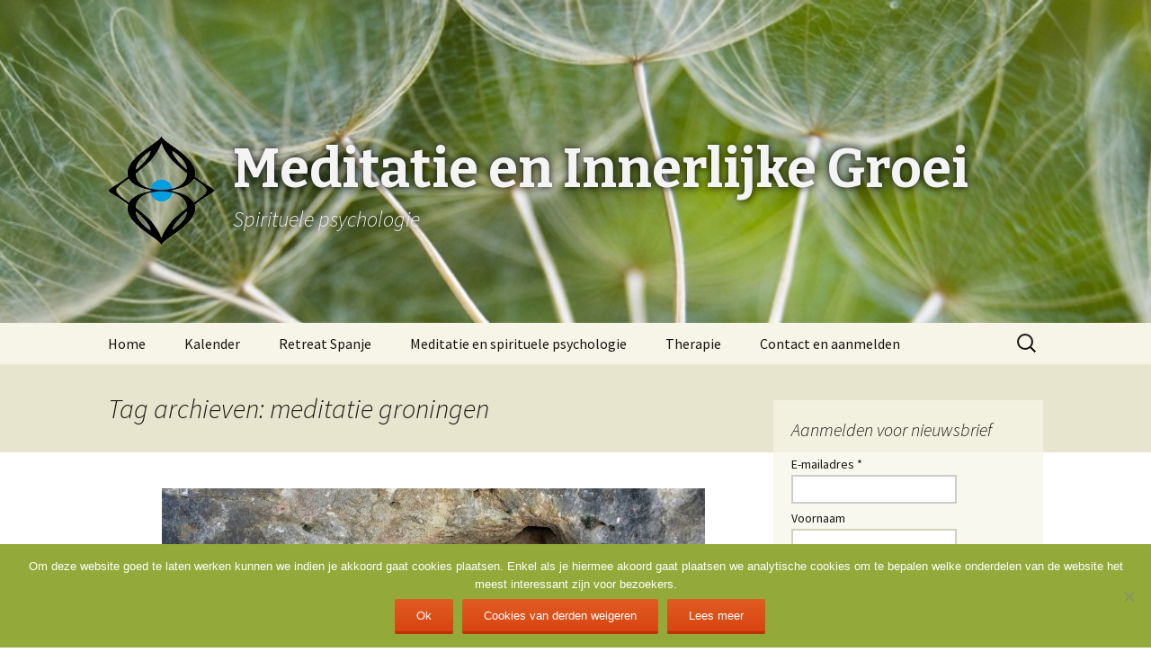

--- FILE ---
content_type: text/html; charset=UTF-8
request_url: https://www.meditatie-en-innerlijke-groei.nl/tag/meditatie-groningen/
body_size: 15536
content:
<!DOCTYPE html>
<!--[if IE 7]>
<html class="ie ie7" lang="nl-NL">
<![endif]-->
<!--[if IE 8]>
<html class="ie ie8" lang="nl-NL">
<![endif]-->
<!--[if !(IE 7) & !(IE 8)]><!-->
<html lang="nl-NL">
<!--<![endif]-->
<head>
	<meta charset="UTF-8">
	<meta name="viewport" content="width=device-width">
	<title>meditatie groningen | Meditatie en Innerlijke Groei</title>
	<link rel="profile" href="https://gmpg.org/xfn/11">
	<link rel="pingback" href="https://www.meditatie-en-innerlijke-groei.nl/xmlrpc.php">
	<!--[if lt IE 9]>
	<script src="https://www.meditatie-en-innerlijke-groei.nl/wp-content/themes/twentythirteen/js/html5.js"></script>
	<![endif]-->
	<meta name='robots' content='max-image-preview:large' />
	<style>img:is([sizes="auto" i], [sizes^="auto," i]) { contain-intrinsic-size: 3000px 1500px }</style>
	<link rel='dns-prefetch' href='//fonts.googleapis.com' />
<link rel='dns-prefetch' href='//use.fontawesome.com' />
<link href='https://fonts.gstatic.com' crossorigin rel='preconnect' />
<link rel="alternate" type="application/rss+xml" title="Meditatie en Innerlijke Groei &raquo; feed" href="https://www.meditatie-en-innerlijke-groei.nl/feed/" />
<link rel="alternate" type="application/rss+xml" title="Meditatie en Innerlijke Groei &raquo; reacties feed" href="https://www.meditatie-en-innerlijke-groei.nl/comments/feed/" />
<link rel="alternate" type="text/calendar" title="Meditatie en Innerlijke Groei &raquo; iCal Feed" href="https://www.meditatie-en-innerlijke-groei.nl/evenementen/?ical=1" />
<link rel="alternate" type="application/rss+xml" title="Meditatie en Innerlijke Groei &raquo; meditatie groningen tag feed" href="https://www.meditatie-en-innerlijke-groei.nl/tag/meditatie-groningen/feed/" />
<script>
window._wpemojiSettings = {"baseUrl":"https:\/\/s.w.org\/images\/core\/emoji\/15.0.3\/72x72\/","ext":".png","svgUrl":"https:\/\/s.w.org\/images\/core\/emoji\/15.0.3\/svg\/","svgExt":".svg","source":{"concatemoji":"https:\/\/www.meditatie-en-innerlijke-groei.nl\/wp-includes\/js\/wp-emoji-release.min.js?ver=05ec38a595e61ff7c1dda519f4599fd3"}};
/*! This file is auto-generated */
!function(i,n){var o,s,e;function c(e){try{var t={supportTests:e,timestamp:(new Date).valueOf()};sessionStorage.setItem(o,JSON.stringify(t))}catch(e){}}function p(e,t,n){e.clearRect(0,0,e.canvas.width,e.canvas.height),e.fillText(t,0,0);var t=new Uint32Array(e.getImageData(0,0,e.canvas.width,e.canvas.height).data),r=(e.clearRect(0,0,e.canvas.width,e.canvas.height),e.fillText(n,0,0),new Uint32Array(e.getImageData(0,0,e.canvas.width,e.canvas.height).data));return t.every(function(e,t){return e===r[t]})}function u(e,t,n){switch(t){case"flag":return n(e,"\ud83c\udff3\ufe0f\u200d\u26a7\ufe0f","\ud83c\udff3\ufe0f\u200b\u26a7\ufe0f")?!1:!n(e,"\ud83c\uddfa\ud83c\uddf3","\ud83c\uddfa\u200b\ud83c\uddf3")&&!n(e,"\ud83c\udff4\udb40\udc67\udb40\udc62\udb40\udc65\udb40\udc6e\udb40\udc67\udb40\udc7f","\ud83c\udff4\u200b\udb40\udc67\u200b\udb40\udc62\u200b\udb40\udc65\u200b\udb40\udc6e\u200b\udb40\udc67\u200b\udb40\udc7f");case"emoji":return!n(e,"\ud83d\udc26\u200d\u2b1b","\ud83d\udc26\u200b\u2b1b")}return!1}function f(e,t,n){var r="undefined"!=typeof WorkerGlobalScope&&self instanceof WorkerGlobalScope?new OffscreenCanvas(300,150):i.createElement("canvas"),a=r.getContext("2d",{willReadFrequently:!0}),o=(a.textBaseline="top",a.font="600 32px Arial",{});return e.forEach(function(e){o[e]=t(a,e,n)}),o}function t(e){var t=i.createElement("script");t.src=e,t.defer=!0,i.head.appendChild(t)}"undefined"!=typeof Promise&&(o="wpEmojiSettingsSupports",s=["flag","emoji"],n.supports={everything:!0,everythingExceptFlag:!0},e=new Promise(function(e){i.addEventListener("DOMContentLoaded",e,{once:!0})}),new Promise(function(t){var n=function(){try{var e=JSON.parse(sessionStorage.getItem(o));if("object"==typeof e&&"number"==typeof e.timestamp&&(new Date).valueOf()<e.timestamp+604800&&"object"==typeof e.supportTests)return e.supportTests}catch(e){}return null}();if(!n){if("undefined"!=typeof Worker&&"undefined"!=typeof OffscreenCanvas&&"undefined"!=typeof URL&&URL.createObjectURL&&"undefined"!=typeof Blob)try{var e="postMessage("+f.toString()+"("+[JSON.stringify(s),u.toString(),p.toString()].join(",")+"));",r=new Blob([e],{type:"text/javascript"}),a=new Worker(URL.createObjectURL(r),{name:"wpTestEmojiSupports"});return void(a.onmessage=function(e){c(n=e.data),a.terminate(),t(n)})}catch(e){}c(n=f(s,u,p))}t(n)}).then(function(e){for(var t in e)n.supports[t]=e[t],n.supports.everything=n.supports.everything&&n.supports[t],"flag"!==t&&(n.supports.everythingExceptFlag=n.supports.everythingExceptFlag&&n.supports[t]);n.supports.everythingExceptFlag=n.supports.everythingExceptFlag&&!n.supports.flag,n.DOMReady=!1,n.readyCallback=function(){n.DOMReady=!0}}).then(function(){return e}).then(function(){var e;n.supports.everything||(n.readyCallback(),(e=n.source||{}).concatemoji?t(e.concatemoji):e.wpemoji&&e.twemoji&&(t(e.twemoji),t(e.wpemoji)))}))}((window,document),window._wpemojiSettings);
</script>
<style id='wp-emoji-styles-inline-css'>

	img.wp-smiley, img.emoji {
		display: inline !important;
		border: none !important;
		box-shadow: none !important;
		height: 1em !important;
		width: 1em !important;
		margin: 0 0.07em !important;
		vertical-align: -0.1em !important;
		background: none !important;
		padding: 0 !important;
	}
</style>
<link rel='stylesheet' id='wp-block-library-css' href='https://www.meditatie-en-innerlijke-groei.nl/wp-includes/css/dist/block-library/style.min.css?ver=05ec38a595e61ff7c1dda519f4599fd3' media='all' />
<style id='wp-block-library-theme-inline-css'>
.wp-block-audio :where(figcaption){color:#555;font-size:13px;text-align:center}.is-dark-theme .wp-block-audio :where(figcaption){color:#ffffffa6}.wp-block-audio{margin:0 0 1em}.wp-block-code{border:1px solid #ccc;border-radius:4px;font-family:Menlo,Consolas,monaco,monospace;padding:.8em 1em}.wp-block-embed :where(figcaption){color:#555;font-size:13px;text-align:center}.is-dark-theme .wp-block-embed :where(figcaption){color:#ffffffa6}.wp-block-embed{margin:0 0 1em}.blocks-gallery-caption{color:#555;font-size:13px;text-align:center}.is-dark-theme .blocks-gallery-caption{color:#ffffffa6}:root :where(.wp-block-image figcaption){color:#555;font-size:13px;text-align:center}.is-dark-theme :root :where(.wp-block-image figcaption){color:#ffffffa6}.wp-block-image{margin:0 0 1em}.wp-block-pullquote{border-bottom:4px solid;border-top:4px solid;color:currentColor;margin-bottom:1.75em}.wp-block-pullquote cite,.wp-block-pullquote footer,.wp-block-pullquote__citation{color:currentColor;font-size:.8125em;font-style:normal;text-transform:uppercase}.wp-block-quote{border-left:.25em solid;margin:0 0 1.75em;padding-left:1em}.wp-block-quote cite,.wp-block-quote footer{color:currentColor;font-size:.8125em;font-style:normal;position:relative}.wp-block-quote:where(.has-text-align-right){border-left:none;border-right:.25em solid;padding-left:0;padding-right:1em}.wp-block-quote:where(.has-text-align-center){border:none;padding-left:0}.wp-block-quote.is-large,.wp-block-quote.is-style-large,.wp-block-quote:where(.is-style-plain){border:none}.wp-block-search .wp-block-search__label{font-weight:700}.wp-block-search__button{border:1px solid #ccc;padding:.375em .625em}:where(.wp-block-group.has-background){padding:1.25em 2.375em}.wp-block-separator.has-css-opacity{opacity:.4}.wp-block-separator{border:none;border-bottom:2px solid;margin-left:auto;margin-right:auto}.wp-block-separator.has-alpha-channel-opacity{opacity:1}.wp-block-separator:not(.is-style-wide):not(.is-style-dots){width:100px}.wp-block-separator.has-background:not(.is-style-dots){border-bottom:none;height:1px}.wp-block-separator.has-background:not(.is-style-wide):not(.is-style-dots){height:2px}.wp-block-table{margin:0 0 1em}.wp-block-table td,.wp-block-table th{word-break:normal}.wp-block-table :where(figcaption){color:#555;font-size:13px;text-align:center}.is-dark-theme .wp-block-table :where(figcaption){color:#ffffffa6}.wp-block-video :where(figcaption){color:#555;font-size:13px;text-align:center}.is-dark-theme .wp-block-video :where(figcaption){color:#ffffffa6}.wp-block-video{margin:0 0 1em}:root :where(.wp-block-template-part.has-background){margin-bottom:0;margin-top:0;padding:1.25em 2.375em}
</style>
<style id='classic-theme-styles-inline-css'>
/*! This file is auto-generated */
.wp-block-button__link{color:#fff;background-color:#32373c;border-radius:9999px;box-shadow:none;text-decoration:none;padding:calc(.667em + 2px) calc(1.333em + 2px);font-size:1.125em}.wp-block-file__button{background:#32373c;color:#fff;text-decoration:none}
</style>
<style id='global-styles-inline-css'>
:root{--wp--preset--aspect-ratio--square: 1;--wp--preset--aspect-ratio--4-3: 4/3;--wp--preset--aspect-ratio--3-4: 3/4;--wp--preset--aspect-ratio--3-2: 3/2;--wp--preset--aspect-ratio--2-3: 2/3;--wp--preset--aspect-ratio--16-9: 16/9;--wp--preset--aspect-ratio--9-16: 9/16;--wp--preset--color--black: #000000;--wp--preset--color--cyan-bluish-gray: #abb8c3;--wp--preset--color--white: #fff;--wp--preset--color--pale-pink: #f78da7;--wp--preset--color--vivid-red: #cf2e2e;--wp--preset--color--luminous-vivid-orange: #ff6900;--wp--preset--color--luminous-vivid-amber: #fcb900;--wp--preset--color--light-green-cyan: #7bdcb5;--wp--preset--color--vivid-green-cyan: #00d084;--wp--preset--color--pale-cyan-blue: #8ed1fc;--wp--preset--color--vivid-cyan-blue: #0693e3;--wp--preset--color--vivid-purple: #9b51e0;--wp--preset--color--dark-gray: #141412;--wp--preset--color--red: #bc360a;--wp--preset--color--medium-orange: #db572f;--wp--preset--color--light-orange: #ea9629;--wp--preset--color--yellow: #fbca3c;--wp--preset--color--dark-brown: #220e10;--wp--preset--color--medium-brown: #722d19;--wp--preset--color--light-brown: #eadaa6;--wp--preset--color--beige: #e8e5ce;--wp--preset--color--off-white: #f7f5e7;--wp--preset--gradient--vivid-cyan-blue-to-vivid-purple: linear-gradient(135deg,rgba(6,147,227,1) 0%,rgb(155,81,224) 100%);--wp--preset--gradient--light-green-cyan-to-vivid-green-cyan: linear-gradient(135deg,rgb(122,220,180) 0%,rgb(0,208,130) 100%);--wp--preset--gradient--luminous-vivid-amber-to-luminous-vivid-orange: linear-gradient(135deg,rgba(252,185,0,1) 0%,rgba(255,105,0,1) 100%);--wp--preset--gradient--luminous-vivid-orange-to-vivid-red: linear-gradient(135deg,rgba(255,105,0,1) 0%,rgb(207,46,46) 100%);--wp--preset--gradient--very-light-gray-to-cyan-bluish-gray: linear-gradient(135deg,rgb(238,238,238) 0%,rgb(169,184,195) 100%);--wp--preset--gradient--cool-to-warm-spectrum: linear-gradient(135deg,rgb(74,234,220) 0%,rgb(151,120,209) 20%,rgb(207,42,186) 40%,rgb(238,44,130) 60%,rgb(251,105,98) 80%,rgb(254,248,76) 100%);--wp--preset--gradient--blush-light-purple: linear-gradient(135deg,rgb(255,206,236) 0%,rgb(152,150,240) 100%);--wp--preset--gradient--blush-bordeaux: linear-gradient(135deg,rgb(254,205,165) 0%,rgb(254,45,45) 50%,rgb(107,0,62) 100%);--wp--preset--gradient--luminous-dusk: linear-gradient(135deg,rgb(255,203,112) 0%,rgb(199,81,192) 50%,rgb(65,88,208) 100%);--wp--preset--gradient--pale-ocean: linear-gradient(135deg,rgb(255,245,203) 0%,rgb(182,227,212) 50%,rgb(51,167,181) 100%);--wp--preset--gradient--electric-grass: linear-gradient(135deg,rgb(202,248,128) 0%,rgb(113,206,126) 100%);--wp--preset--gradient--midnight: linear-gradient(135deg,rgb(2,3,129) 0%,rgb(40,116,252) 100%);--wp--preset--gradient--autumn-brown: linear-gradient(135deg, rgba(226,45,15,1) 0%, rgba(158,25,13,1) 100%);--wp--preset--gradient--sunset-yellow: linear-gradient(135deg, rgba(233,139,41,1) 0%, rgba(238,179,95,1) 100%);--wp--preset--gradient--light-sky: linear-gradient(135deg,rgba(228,228,228,1.0) 0%,rgba(208,225,252,1.0) 100%);--wp--preset--gradient--dark-sky: linear-gradient(135deg,rgba(0,0,0,1.0) 0%,rgba(56,61,69,1.0) 100%);--wp--preset--font-size--small: 13px;--wp--preset--font-size--medium: 20px;--wp--preset--font-size--large: 36px;--wp--preset--font-size--x-large: 42px;--wp--preset--spacing--20: 0.44rem;--wp--preset--spacing--30: 0.67rem;--wp--preset--spacing--40: 1rem;--wp--preset--spacing--50: 1.5rem;--wp--preset--spacing--60: 2.25rem;--wp--preset--spacing--70: 3.38rem;--wp--preset--spacing--80: 5.06rem;--wp--preset--shadow--natural: 6px 6px 9px rgba(0, 0, 0, 0.2);--wp--preset--shadow--deep: 12px 12px 50px rgba(0, 0, 0, 0.4);--wp--preset--shadow--sharp: 6px 6px 0px rgba(0, 0, 0, 0.2);--wp--preset--shadow--outlined: 6px 6px 0px -3px rgba(255, 255, 255, 1), 6px 6px rgba(0, 0, 0, 1);--wp--preset--shadow--crisp: 6px 6px 0px rgba(0, 0, 0, 1);}:where(.is-layout-flex){gap: 0.5em;}:where(.is-layout-grid){gap: 0.5em;}body .is-layout-flex{display: flex;}.is-layout-flex{flex-wrap: wrap;align-items: center;}.is-layout-flex > :is(*, div){margin: 0;}body .is-layout-grid{display: grid;}.is-layout-grid > :is(*, div){margin: 0;}:where(.wp-block-columns.is-layout-flex){gap: 2em;}:where(.wp-block-columns.is-layout-grid){gap: 2em;}:where(.wp-block-post-template.is-layout-flex){gap: 1.25em;}:where(.wp-block-post-template.is-layout-grid){gap: 1.25em;}.has-black-color{color: var(--wp--preset--color--black) !important;}.has-cyan-bluish-gray-color{color: var(--wp--preset--color--cyan-bluish-gray) !important;}.has-white-color{color: var(--wp--preset--color--white) !important;}.has-pale-pink-color{color: var(--wp--preset--color--pale-pink) !important;}.has-vivid-red-color{color: var(--wp--preset--color--vivid-red) !important;}.has-luminous-vivid-orange-color{color: var(--wp--preset--color--luminous-vivid-orange) !important;}.has-luminous-vivid-amber-color{color: var(--wp--preset--color--luminous-vivid-amber) !important;}.has-light-green-cyan-color{color: var(--wp--preset--color--light-green-cyan) !important;}.has-vivid-green-cyan-color{color: var(--wp--preset--color--vivid-green-cyan) !important;}.has-pale-cyan-blue-color{color: var(--wp--preset--color--pale-cyan-blue) !important;}.has-vivid-cyan-blue-color{color: var(--wp--preset--color--vivid-cyan-blue) !important;}.has-vivid-purple-color{color: var(--wp--preset--color--vivid-purple) !important;}.has-black-background-color{background-color: var(--wp--preset--color--black) !important;}.has-cyan-bluish-gray-background-color{background-color: var(--wp--preset--color--cyan-bluish-gray) !important;}.has-white-background-color{background-color: var(--wp--preset--color--white) !important;}.has-pale-pink-background-color{background-color: var(--wp--preset--color--pale-pink) !important;}.has-vivid-red-background-color{background-color: var(--wp--preset--color--vivid-red) !important;}.has-luminous-vivid-orange-background-color{background-color: var(--wp--preset--color--luminous-vivid-orange) !important;}.has-luminous-vivid-amber-background-color{background-color: var(--wp--preset--color--luminous-vivid-amber) !important;}.has-light-green-cyan-background-color{background-color: var(--wp--preset--color--light-green-cyan) !important;}.has-vivid-green-cyan-background-color{background-color: var(--wp--preset--color--vivid-green-cyan) !important;}.has-pale-cyan-blue-background-color{background-color: var(--wp--preset--color--pale-cyan-blue) !important;}.has-vivid-cyan-blue-background-color{background-color: var(--wp--preset--color--vivid-cyan-blue) !important;}.has-vivid-purple-background-color{background-color: var(--wp--preset--color--vivid-purple) !important;}.has-black-border-color{border-color: var(--wp--preset--color--black) !important;}.has-cyan-bluish-gray-border-color{border-color: var(--wp--preset--color--cyan-bluish-gray) !important;}.has-white-border-color{border-color: var(--wp--preset--color--white) !important;}.has-pale-pink-border-color{border-color: var(--wp--preset--color--pale-pink) !important;}.has-vivid-red-border-color{border-color: var(--wp--preset--color--vivid-red) !important;}.has-luminous-vivid-orange-border-color{border-color: var(--wp--preset--color--luminous-vivid-orange) !important;}.has-luminous-vivid-amber-border-color{border-color: var(--wp--preset--color--luminous-vivid-amber) !important;}.has-light-green-cyan-border-color{border-color: var(--wp--preset--color--light-green-cyan) !important;}.has-vivid-green-cyan-border-color{border-color: var(--wp--preset--color--vivid-green-cyan) !important;}.has-pale-cyan-blue-border-color{border-color: var(--wp--preset--color--pale-cyan-blue) !important;}.has-vivid-cyan-blue-border-color{border-color: var(--wp--preset--color--vivid-cyan-blue) !important;}.has-vivid-purple-border-color{border-color: var(--wp--preset--color--vivid-purple) !important;}.has-vivid-cyan-blue-to-vivid-purple-gradient-background{background: var(--wp--preset--gradient--vivid-cyan-blue-to-vivid-purple) !important;}.has-light-green-cyan-to-vivid-green-cyan-gradient-background{background: var(--wp--preset--gradient--light-green-cyan-to-vivid-green-cyan) !important;}.has-luminous-vivid-amber-to-luminous-vivid-orange-gradient-background{background: var(--wp--preset--gradient--luminous-vivid-amber-to-luminous-vivid-orange) !important;}.has-luminous-vivid-orange-to-vivid-red-gradient-background{background: var(--wp--preset--gradient--luminous-vivid-orange-to-vivid-red) !important;}.has-very-light-gray-to-cyan-bluish-gray-gradient-background{background: var(--wp--preset--gradient--very-light-gray-to-cyan-bluish-gray) !important;}.has-cool-to-warm-spectrum-gradient-background{background: var(--wp--preset--gradient--cool-to-warm-spectrum) !important;}.has-blush-light-purple-gradient-background{background: var(--wp--preset--gradient--blush-light-purple) !important;}.has-blush-bordeaux-gradient-background{background: var(--wp--preset--gradient--blush-bordeaux) !important;}.has-luminous-dusk-gradient-background{background: var(--wp--preset--gradient--luminous-dusk) !important;}.has-pale-ocean-gradient-background{background: var(--wp--preset--gradient--pale-ocean) !important;}.has-electric-grass-gradient-background{background: var(--wp--preset--gradient--electric-grass) !important;}.has-midnight-gradient-background{background: var(--wp--preset--gradient--midnight) !important;}.has-small-font-size{font-size: var(--wp--preset--font-size--small) !important;}.has-medium-font-size{font-size: var(--wp--preset--font-size--medium) !important;}.has-large-font-size{font-size: var(--wp--preset--font-size--large) !important;}.has-x-large-font-size{font-size: var(--wp--preset--font-size--x-large) !important;}
:where(.wp-block-post-template.is-layout-flex){gap: 1.25em;}:where(.wp-block-post-template.is-layout-grid){gap: 1.25em;}
:where(.wp-block-columns.is-layout-flex){gap: 2em;}:where(.wp-block-columns.is-layout-grid){gap: 2em;}
:root :where(.wp-block-pullquote){font-size: 1.5em;line-height: 1.6;}
</style>
<link rel='stylesheet' id='cookie-notice-front-css' href='https://www.meditatie-en-innerlijke-groei.nl/wp-content/plugins/cookie-notice/css/front.min.css?ver=2.5.11' media='all' />
<link rel='stylesheet' id='parent-style-css' href='https://www.meditatie-en-innerlijke-groei.nl/wp-content/themes/twentythirteen/style.css?ver=05ec38a595e61ff7c1dda519f4599fd3' media='all' />
<link rel='stylesheet' id='twentythirteen-fonts-css' href='https://fonts.googleapis.com/css?family=Source+Sans+Pro%3A300%2C400%2C700%2C300italic%2C400italic%2C700italic%7CBitter%3A400%2C700&#038;subset=latin%2Clatin-ext&#038;display=fallback' media='all' />
<link rel='stylesheet' id='genericons-css' href='https://www.meditatie-en-innerlijke-groei.nl/wp-content/themes/twentythirteen/genericons/genericons.css?ver=3.0.3' media='all' />
<link rel='stylesheet' id='twentythirteen-style-css' href='https://www.meditatie-en-innerlijke-groei.nl/wp-content/themes/twentythirteen-child/style.css?ver=20221101' media='all' />
<link rel='stylesheet' id='twentythirteen-block-style-css' href='https://www.meditatie-en-innerlijke-groei.nl/wp-content/themes/twentythirteen/css/blocks.css?ver=20210622' media='all' />
<!--[if lt IE 9]>
<link rel='stylesheet' id='twentythirteen-ie-css' href='https://www.meditatie-en-innerlijke-groei.nl/wp-content/themes/twentythirteen/css/ie.css?ver=20150214' media='all' />
<![endif]-->
<link rel='stylesheet' id='recent-posts-widget-with-thumbnails-public-style-css' href='https://www.meditatie-en-innerlijke-groei.nl/wp-content/plugins/recent-posts-widget-with-thumbnails/public.css?ver=7.1.1' media='all' />
<link rel='stylesheet' id='font-awesome-official-css' href='https://use.fontawesome.com/releases/v5.13.0/css/all.css' media='all' integrity="sha384-Bfad6CLCknfcloXFOyFnlgtENryhrpZCe29RTifKEixXQZ38WheV+i/6YWSzkz3V" crossorigin="anonymous" />
<link rel='stylesheet' id='__EPYT__style-css' href='https://www.meditatie-en-innerlijke-groei.nl/wp-content/plugins/youtube-embed-plus/styles/ytprefs.min.css?ver=14.2.4' media='all' />
<style id='__EPYT__style-inline-css'>

                .epyt-gallery-thumb {
                        width: 33.333%;
                }
                
</style>
<link rel='stylesheet' id='site-reviews-css' href='https://www.meditatie-en-innerlijke-groei.nl/wp-content/plugins/site-reviews/assets/styles/default.css?ver=7.2.3' media='all' />
<style id='site-reviews-inline-css'>
:root{--glsr-star-empty:url(https://www.meditatie-en-innerlijke-groei.nl/wp-content/plugins/site-reviews/assets/images/stars/default/star-empty.svg);--glsr-star-error:url(https://www.meditatie-en-innerlijke-groei.nl/wp-content/plugins/site-reviews/assets/images/stars/default/star-error.svg);--glsr-star-full:url(https://www.meditatie-en-innerlijke-groei.nl/wp-content/plugins/site-reviews/assets/images/stars/default/star-full.svg);--glsr-star-half:url(https://www.meditatie-en-innerlijke-groei.nl/wp-content/plugins/site-reviews/assets/images/stars/default/star-half.svg)}

</style>
<link rel='stylesheet' id='font-awesome-official-v4shim-css' href='https://use.fontawesome.com/releases/v5.13.0/css/v4-shims.css' media='all' integrity="sha384-/7iOrVBege33/9vHFYEtviVcxjUsNCqyeMnlW/Ms+PH8uRdFkKFmqf9CbVAN0Qef" crossorigin="anonymous" />
<style id='font-awesome-official-v4shim-inline-css'>
@font-face {
font-family: "FontAwesome";
font-display: block;
src: url("https://use.fontawesome.com/releases/v5.13.0/webfonts/fa-brands-400.eot"),
		url("https://use.fontawesome.com/releases/v5.13.0/webfonts/fa-brands-400.eot?#iefix") format("embedded-opentype"),
		url("https://use.fontawesome.com/releases/v5.13.0/webfonts/fa-brands-400.woff2") format("woff2"),
		url("https://use.fontawesome.com/releases/v5.13.0/webfonts/fa-brands-400.woff") format("woff"),
		url("https://use.fontawesome.com/releases/v5.13.0/webfonts/fa-brands-400.ttf") format("truetype"),
		url("https://use.fontawesome.com/releases/v5.13.0/webfonts/fa-brands-400.svg#fontawesome") format("svg");
}

@font-face {
font-family: "FontAwesome";
font-display: block;
src: url("https://use.fontawesome.com/releases/v5.13.0/webfonts/fa-solid-900.eot"),
		url("https://use.fontawesome.com/releases/v5.13.0/webfonts/fa-solid-900.eot?#iefix") format("embedded-opentype"),
		url("https://use.fontawesome.com/releases/v5.13.0/webfonts/fa-solid-900.woff2") format("woff2"),
		url("https://use.fontawesome.com/releases/v5.13.0/webfonts/fa-solid-900.woff") format("woff"),
		url("https://use.fontawesome.com/releases/v5.13.0/webfonts/fa-solid-900.ttf") format("truetype"),
		url("https://use.fontawesome.com/releases/v5.13.0/webfonts/fa-solid-900.svg#fontawesome") format("svg");
}

@font-face {
font-family: "FontAwesome";
font-display: block;
src: url("https://use.fontawesome.com/releases/v5.13.0/webfonts/fa-regular-400.eot"),
		url("https://use.fontawesome.com/releases/v5.13.0/webfonts/fa-regular-400.eot?#iefix") format("embedded-opentype"),
		url("https://use.fontawesome.com/releases/v5.13.0/webfonts/fa-regular-400.woff2") format("woff2"),
		url("https://use.fontawesome.com/releases/v5.13.0/webfonts/fa-regular-400.woff") format("woff"),
		url("https://use.fontawesome.com/releases/v5.13.0/webfonts/fa-regular-400.ttf") format("truetype"),
		url("https://use.fontawesome.com/releases/v5.13.0/webfonts/fa-regular-400.svg#fontawesome") format("svg");
unicode-range: U+F004-F005,U+F007,U+F017,U+F022,U+F024,U+F02E,U+F03E,U+F044,U+F057-F059,U+F06E,U+F070,U+F075,U+F07B-F07C,U+F080,U+F086,U+F089,U+F094,U+F09D,U+F0A0,U+F0A4-F0A7,U+F0C5,U+F0C7-F0C8,U+F0E0,U+F0EB,U+F0F3,U+F0F8,U+F0FE,U+F111,U+F118-F11A,U+F11C,U+F133,U+F144,U+F146,U+F14A,U+F14D-F14E,U+F150-F152,U+F15B-F15C,U+F164-F165,U+F185-F186,U+F191-F192,U+F1AD,U+F1C1-F1C9,U+F1CD,U+F1D8,U+F1E3,U+F1EA,U+F1F6,U+F1F9,U+F20A,U+F247-F249,U+F24D,U+F254-F25B,U+F25D,U+F267,U+F271-F274,U+F279,U+F28B,U+F28D,U+F2B5-F2B6,U+F2B9,U+F2BB,U+F2BD,U+F2C1-F2C2,U+F2D0,U+F2D2,U+F2DC,U+F2ED,U+F328,U+F358-F35B,U+F3A5,U+F3D1,U+F410,U+F4AD;
}
</style>
<script id="cookie-notice-front-js-before">
var cnArgs = {"ajaxUrl":"https:\/\/www.meditatie-en-innerlijke-groei.nl\/wp-admin\/admin-ajax.php","nonce":"9ac7b22185","hideEffect":"fade","position":"bottom","onScroll":false,"onScrollOffset":100,"onClick":false,"cookieName":"cookie_notice_accepted","cookieTime":86400,"cookieTimeRejected":2592000,"globalCookie":false,"redirection":true,"cache":true,"revokeCookies":false,"revokeCookiesOpt":"automatic"};
</script>
<script src="https://www.meditatie-en-innerlijke-groei.nl/wp-content/plugins/cookie-notice/js/front.min.js?ver=2.5.11" id="cookie-notice-front-js"></script>
<script src="https://www.meditatie-en-innerlijke-groei.nl/wp-content/plugins/open-in-new-window-plugin/open_in_new_window_yes.js" id="oinw_vars-js"></script>
<script src="https://www.meditatie-en-innerlijke-groei.nl/wp-content/plugins/open-in-new-window-plugin/open_in_new_window.js" id="oinw_methods-js"></script>
<script src="https://www.meditatie-en-innerlijke-groei.nl/wp-includes/js/jquery/jquery.min.js?ver=3.7.1" id="jquery-core-js"></script>
<script src="https://www.meditatie-en-innerlijke-groei.nl/wp-includes/js/jquery/jquery-migrate.min.js?ver=3.4.1" id="jquery-migrate-js"></script>
<script id="__ytprefs__-js-extra">
var _EPYT_ = {"ajaxurl":"https:\/\/www.meditatie-en-innerlijke-groei.nl\/wp-admin\/admin-ajax.php","security":"80e82dd517","gallery_scrolloffset":"20","eppathtoscripts":"https:\/\/www.meditatie-en-innerlijke-groei.nl\/wp-content\/plugins\/youtube-embed-plus\/scripts\/","eppath":"https:\/\/www.meditatie-en-innerlijke-groei.nl\/wp-content\/plugins\/youtube-embed-plus\/","epresponsiveselector":"[\"iframe.__youtube_prefs_widget__\"]","epdovol":"1","version":"14.2.4","evselector":"iframe.__youtube_prefs__[src], iframe[src*=\"youtube.com\/embed\/\"], iframe[src*=\"youtube-nocookie.com\/embed\/\"]","ajax_compat":"","maxres_facade":"eager","ytapi_load":"light","pause_others":"","stopMobileBuffer":"1","facade_mode":"","not_live_on_channel":""};
</script>
<script src="https://www.meditatie-en-innerlijke-groei.nl/wp-content/plugins/youtube-embed-plus/scripts/ytprefs.min.js?ver=14.2.4" id="__ytprefs__-js"></script>
<script src="https://www.meditatie-en-innerlijke-groei.nl/wp-content/plugins/youtube-embed-plus/scripts/jquery.cookie.min.js?ver=14.2.4" id="__jquery_cookie__-js"></script>
<link rel="https://api.w.org/" href="https://www.meditatie-en-innerlijke-groei.nl/wp-json/" /><link rel="alternate" title="JSON" type="application/json" href="https://www.meditatie-en-innerlijke-groei.nl/wp-json/wp/v2/tags/53" /><link rel="EditURI" type="application/rsd+xml" title="RSD" href="https://www.meditatie-en-innerlijke-groei.nl/xmlrpc.php?rsd" />

<meta name="tec-api-version" content="v1"><meta name="tec-api-origin" content="https://www.meditatie-en-innerlijke-groei.nl"><link rel="alternate" href="https://www.meditatie-en-innerlijke-groei.nl/wp-json/tribe/events/v1/events/?tags=meditatie-groningen" />	<style type="text/css" id="twentythirteen-header-css">
		.site-header {
		background: url(https://www.meditatie-en-innerlijke-groei.nl/wp-content/uploads/2016/03/paulivanengelen.jpg) no-repeat scroll top;
		background-size: 1600px auto;
	}
	@media (max-width: 767px) {
		.site-header {
			background-size: 768px auto;
		}
	}
	@media (max-width: 359px) {
		.site-header {
			background-size: 360px auto;
		}
	}
				.site-title,
		.site-description {
			color: #f4f4f4;
		}
		</style>
	<link rel="icon" href="https://www.meditatie-en-innerlijke-groei.nl/wp-content/uploads/2016/03/groepslogo.png" sizes="32x32" />
<link rel="icon" href="https://www.meditatie-en-innerlijke-groei.nl/wp-content/uploads/2016/03/groepslogo.png" sizes="192x192" />
<link rel="apple-touch-icon" href="https://www.meditatie-en-innerlijke-groei.nl/wp-content/uploads/2016/03/groepslogo.png" />
<meta name="msapplication-TileImage" content="https://www.meditatie-en-innerlijke-groei.nl/wp-content/uploads/2016/03/groepslogo.png" />
	<script src='https://www.google.com/recaptcha/api.js'></script>
	<!-- Google tag (gtag.js) -->
	<script async src="https://www.googletagmanager.com/gtag/js?id=G-GDFH1VX1VS"></script>
	<script> 
		window.dataLayer = window.dataLayer || [];
		function gtag(){dataLayer.push(arguments);} gtag('js', new Date());
		gtag('config', 'G-GDFH1VX1VS');
	</script> 
</head>

<body class="archive tag tag-meditatie-groningen tag-53 wp-embed-responsive cookies-not-set tribe-no-js single-author sidebar">
	<div id="page" class="hfeed site">
		<header id="masthead" class="site-header" role="banner">
			<a class="home-link" href="https://www.meditatie-en-innerlijke-groei.nl/" title="Meditatie en Innerlijke Groei" rel="home">
				<div id="logo_and_title">
				<img class="header-logo" src="/wp-content/uploads/2016/03/groepslogo.png"/>
				<div id="title_subtitle">
					<h1 class="site-title">Meditatie en Innerlijke Groei</h1>
					<h2 class="site-description">Spirituele psychologie</h2>
				</div>
				<div style="clear: both;"></div>
			</a>

			<div id="navbar" class="navbar">
				<nav id="site-navigation" class="navigation main-navigation" role="navigation">
					<button class="menu-toggle">Menu</button>
					<a class="screen-reader-text skip-link" href="#content" title="Spring naar inhoud">Spring naar inhoud</a>
					<div class="menu-menu-1-container"><ul id="primary-menu" class="nav-menu"><li id="menu-item-93" class="menu-item menu-item-type-post_type menu-item-object-page menu-item-home menu-item-93"><a href="https://www.meditatie-en-innerlijke-groei.nl/">Home</a></li>
<li id="menu-item-1080" class="menu-item menu-item-type-custom menu-item-object-custom menu-item-1080"><a href="https://www.meditatie-en-innerlijke-groei.nl/evenementen/">Kalender</a></li>
<li id="menu-item-105" class="menu-item menu-item-type-post_type menu-item-object-page menu-item-has-children menu-item-105"><a href="https://www.meditatie-en-innerlijke-groei.nl/cursussen/solo-nature-retreat/">Retreat Spanje</a>
<ul class="sub-menu">
	<li id="menu-item-2022" class="menu-item menu-item-type-post_type menu-item-object-page menu-item-has-children menu-item-2022"><a href="https://www.meditatie-en-innerlijke-groei.nl/pelgrimage-chartres/">Pelgrimage Chartres</a>
	<ul class="sub-menu">
		<li id="menu-item-1735" class="menu-item menu-item-type-post_type menu-item-object-page menu-item-1735"><a href="https://www.meditatie-en-innerlijke-groei.nl/nature-retreat/">Nature retreat 2023</a></li>
	</ul>
</li>
</ul>
</li>
<li id="menu-item-106" class="menu-item menu-item-type-post_type menu-item-object-page menu-item-has-children menu-item-106"><a href="https://www.meditatie-en-innerlijke-groei.nl/leergangen-en-opleiding-meditatie/">Meditatie en spirituele psychologie</a>
<ul class="sub-menu">
	<li id="menu-item-1097" class="menu-item menu-item-type-post_type menu-item-object-tribe_events menu-item-1097"><a href="https://www.meditatie-en-innerlijke-groei.nl/evenementen/introductiedag-spirituele-psychologie/">Introductie-avond Spirituele Psychologie</a></li>
	<li id="menu-item-121" class="menu-item menu-item-type-post_type menu-item-object-page menu-item-121"><a href="https://www.meditatie-en-innerlijke-groei.nl/wat-is-meditatie/">Over meditatie</a></li>
	<li id="menu-item-175" class="menu-item menu-item-type-post_type menu-item-object-page menu-item-175"><a href="https://www.meditatie-en-innerlijke-groei.nl/leergangen-en-opleiding-meditatie/opbouw-in-modules/">Opbouw in modules</a></li>
	<li id="menu-item-648" class="menu-item menu-item-type-post_type menu-item-object-page menu-item-648"><a href="https://www.meditatie-en-innerlijke-groei.nl/meditatie-oefeningen-you-tube/">YouTube Geleide meditaties</a></li>
	<li id="menu-item-179" class="menu-item menu-item-type-post_type menu-item-object-page menu-item-179"><a href="https://www.meditatie-en-innerlijke-groei.nl/ervaringen-tijdens-meditatie/">Ervaringen tijdens meditatie</a></li>
	<li id="menu-item-229" class="menu-item menu-item-type-post_type menu-item-object-page current_page_parent menu-item-229"><a href="https://www.meditatie-en-innerlijke-groei.nl/blog/">Blog</a></li>
	<li id="menu-item-256" class="menu-item menu-item-type-post_type menu-item-object-page menu-item-has-children menu-item-256"><a href="https://www.meditatie-en-innerlijke-groei.nl/leergangen-en-opleiding-meditatie/opbouw-in-modules/issp/">Issp</a>
	<ul class="sub-menu">
		<li id="menu-item-1339" class="menu-item menu-item-type-post_type menu-item-object-page menu-item-1339"><a href="https://www.meditatie-en-innerlijke-groei.nl/meditatie-uur/">Meditatie uur</a></li>
		<li id="menu-item-1431" class="menu-item menu-item-type-post_type menu-item-object-page menu-item-1431"><a href="https://www.meditatie-en-innerlijke-groei.nl/meditatie-en-spirituele-psychologie/">Meditatie en Spirituele Psychologie</a></li>
		<li id="menu-item-1342" class="menu-item menu-item-type-post_type menu-item-object-page menu-item-1342"><a href="https://www.meditatie-en-innerlijke-groei.nl/stress-en-trauma/">Stress en trauma</a></li>
		<li id="menu-item-1500" class="menu-item menu-item-type-post_type menu-item-object-page menu-item-1500"><a href="https://www.meditatie-en-innerlijke-groei.nl/professionals/">Professionals</a></li>
		<li id="menu-item-1435" class="menu-item menu-item-type-post_type menu-item-object-page menu-item-1435"><a href="https://www.meditatie-en-innerlijke-groei.nl/retreat/">Retreat</a></li>
		<li id="menu-item-104" class="menu-item menu-item-type-post_type menu-item-object-page menu-item-has-children menu-item-104"><a href="https://www.meditatie-en-innerlijke-groei.nl/cursussen/wat-is-meditatie/">Training verlies en rouw</a>
		<ul class="sub-menu">
			<li id="menu-item-107" class="menu-item menu-item-type-post_type menu-item-object-page menu-item-107"><a href="https://www.meditatie-en-innerlijke-groei.nl/inner-focus-rouw/">Inner focus rouw</a></li>
			<li id="menu-item-103" class="menu-item menu-item-type-post_type menu-item-object-page menu-item-103"><a href="https://www.meditatie-en-innerlijke-groei.nl/?page_id=42">Mindfulness en meditatie</a></li>
		</ul>
</li>
	</ul>
</li>
</ul>
</li>
<li id="menu-item-98" class="menu-item menu-item-type-post_type menu-item-object-page menu-item-has-children menu-item-98"><a href="https://www.meditatie-en-innerlijke-groei.nl/cursussen/begeleiding/">Therapie</a>
<ul class="sub-menu">
	<li id="menu-item-108" class="menu-item menu-item-type-post_type menu-item-object-page menu-item-108"><a href="https://www.meditatie-en-innerlijke-groei.nl/pauli/">Pauli</a></li>
	<li id="menu-item-1353" class="menu-item menu-item-type-post_type menu-item-object-page menu-item-1353"><a href="https://www.meditatie-en-innerlijke-groei.nl/lichaamsgerichte-psychotherapie/">Lichaamsgerichte psychotherapie</a></li>
	<li id="menu-item-296" class="menu-item menu-item-type-post_type menu-item-object-page menu-item-296"><a href="https://www.meditatie-en-innerlijke-groei.nl/uitwendige-therapie/">Uitwendige therapie</a></li>
	<li id="menu-item-1211" class="menu-item menu-item-type-post_type menu-item-object-page menu-item-1211"><a href="https://www.meditatie-en-innerlijke-groei.nl/geneesplanten/">Geneesplanten</a></li>
	<li id="menu-item-946" class="menu-item menu-item-type-post_type menu-item-object-page menu-item-946"><a href="https://www.meditatie-en-innerlijke-groei.nl/oefeningen-bij-conflicten/">Oefeningen bij conflicten</a></li>
</ul>
</li>
<li id="menu-item-109" class="menu-item menu-item-type-post_type menu-item-object-page menu-item-109"><a href="https://www.meditatie-en-innerlijke-groei.nl/contact/">Contact en aanmelden</a></li>
</ul></div>					<form role="search" method="get" class="search-form" action="https://www.meditatie-en-innerlijke-groei.nl/">
				<label>
					<span class="screen-reader-text">Zoeken naar:</span>
					<input type="search" class="search-field" placeholder="Zoeken &hellip;" value="" name="s" />
				</label>
				<input type="submit" class="search-submit" value="Zoeken" />
			</form>				</nav><!-- #site-navigation -->
			</div><!-- #navbar -->
		</header><!-- #masthead -->

		<div id="main" class="site-main">
	<div id="primary" class="content-area">
		<div id="content" class="site-content" role="main">

					<header class="archive-header">
				<h1 class="archive-title">
				Tag archieven: meditatie groningen				</h1>

							</header><!-- .archive-header -->

							
<article id="post-2038" class="post-2038 tribe_events type-tribe_events status-publish has-post-thumbnail hentry tag-bewustzijn tag-cursus tag-groningen tag-issp tag-meditatie tag-meditatie-groningen tag-pauli-van-engelen tag-persoonlijke-ontwikkeling tribe_events_cat-meditatie tribe_events_cat-mindfulness tribe_events_cat-open-voor-iedereen tribe_events_cat-opleiding cat_meditatie cat_mindfulness cat_open-voor-iedereen cat_opleiding">
	<header class="entry-header">
				<div class="entry-thumbnail">
			<img width="604" height="270" src="https://www.meditatie-en-innerlijke-groei.nl/wp-content/uploads/2023/04/meditatie-Groningen-604x270.jpg" class="attachment-post-thumbnail size-post-thumbnail wp-post-image" alt="" decoding="async" fetchpriority="high" />		</div>
		
				<h1 class="entry-title">
			<a href="https://www.meditatie-en-innerlijke-groei.nl/evenementen/meditatie-en-spirituele-psychologie-4/" rel="bookmark">Meditatie en spirituele psychologie</a>
		</h1>
		
		<div class="entry-meta">
			<span class="tags-links"><a href="https://www.meditatie-en-innerlijke-groei.nl/tag/bewustzijn/" rel="tag">bewustzijn</a>, <a href="https://www.meditatie-en-innerlijke-groei.nl/tag/cursus/" rel="tag">cursus</a>, <a href="https://www.meditatie-en-innerlijke-groei.nl/tag/groningen/" rel="tag">groningen</a>, <a href="https://www.meditatie-en-innerlijke-groei.nl/tag/issp/" rel="tag">ISSP</a>, <a href="https://www.meditatie-en-innerlijke-groei.nl/tag/meditatie/" rel="tag">meditatie</a>, <a href="https://www.meditatie-en-innerlijke-groei.nl/tag/meditatie-groningen/" rel="tag">meditatie groningen</a>, <a href="https://www.meditatie-en-innerlijke-groei.nl/tag/pauli-van-engelen/" rel="tag">Pauli van Engelen</a>, <a href="https://www.meditatie-en-innerlijke-groei.nl/tag/persoonlijke-ontwikkeling/" rel="tag">persoonlijke ontwikkeling</a></span>					</div><!-- .entry-meta -->
	</header><!-- .entry-header -->

		<div class="entry-content">
		<p>Tijdens deze cursus doen we verschillende meditaties en daarnaast leer je meer over de opbouw van ons energie lichaam. We onderzoeken de verschillende lagen daarin en door meditatie voorbij te bewegen en ons minder te identificeren met beperkende overtuigingen en innerlijke conflicten.</p>
<p>Meer informatie of  opgave kan per mail naar paulivanengelen at hetnet.nl</p>
<p>Deze cursus is van vrijdagavond 27 maart 2026 , zaterdag en zondag 28 en 29 maart 2026 van 10.00 &#8211; 17.00 uur en maandagavond 30 maart van 19.45 -22.15 uur.</p>
<p>De kosten zijn inclusief koffie, thee en een lunch en je ontvangt een opleidingsmap.</p>
	</div><!-- .entry-content -->
	
	<footer class="entry-meta">
		
			</footer><!-- .entry-meta -->
</article><!-- #post -->
							
<article id="post-1591" class="post-1591 tribe_events type-tribe_events status-publish has-post-thumbnail hentry tag-bart-tem-berge tag-bewustzijn tag-issp tag-meditatie tag-meditatie-groningen tag-pauli-van-engelen tag-spirituele-psychologie tribe_events_cat-meditatie tribe_events_cat-open-voor-iedereen tribe_events_cat-opleiding tribe_events_cat-spirituele-psychologie cat_meditatie cat_open-voor-iedereen cat_opleiding cat_spirituele-psychologie">
	<header class="entry-header">
				<div class="entry-thumbnail">
			<img width="604" height="270" src="https://www.meditatie-en-innerlijke-groei.nl/wp-content/uploads/2021/01/e64d1753-f8df-4153-abdc-0efb6ecf68fd-604x270.jpg" class="attachment-post-thumbnail size-post-thumbnail wp-post-image" alt="spirituele psychologie" decoding="async" />		</div>
		
				<h1 class="entry-title">
			<a href="https://www.meditatie-en-innerlijke-groei.nl/evenementen/introductiedag-spirituele-psychologie-2/" rel="bookmark">Introductiedag Spirituele Psychologie</a>
		</h1>
		
		<div class="entry-meta">
			<span class="tags-links"><a href="https://www.meditatie-en-innerlijke-groei.nl/tag/bart-tem-berge/" rel="tag">Bart tem Berge</a>, <a href="https://www.meditatie-en-innerlijke-groei.nl/tag/bewustzijn/" rel="tag">bewustzijn</a>, <a href="https://www.meditatie-en-innerlijke-groei.nl/tag/issp/" rel="tag">ISSP</a>, <a href="https://www.meditatie-en-innerlijke-groei.nl/tag/meditatie/" rel="tag">meditatie</a>, <a href="https://www.meditatie-en-innerlijke-groei.nl/tag/meditatie-groningen/" rel="tag">meditatie groningen</a>, <a href="https://www.meditatie-en-innerlijke-groei.nl/tag/pauli-van-engelen/" rel="tag">Pauli van Engelen</a>, <a href="https://www.meditatie-en-innerlijke-groei.nl/tag/spirituele-psychologie/" rel="tag">spirituele psychologie</a></span>					</div><!-- .entry-meta -->
	</header><!-- .entry-header -->

		<div class="entry-content">
		<div class="default-style">We willen je graag welkom heten op de introductiedag van de ISSP opleiding die we op <strong>donderdag 13 mei</strong> hebben gepland in de biotoop in Haren. Deze dag is ivm de restricties van het rivm  verplaatst naar woensdag 22 september.</div>
<div class="default-style"></div>
<div class="default-style">Meditatie, spirituele psychologie en het werken met energie staan centraal. Op deze dag is er uitleg over Spirituele Psychologie. Welke toevoeging is spirituele psychologie aan de gewone psychologie?  Wil je jezelf beter leren kennen en leren om te gaan met emoties en daaraan voorbij te gaan. En  van waaruit ga vervolgens je de wereld in?</div>
<div class="default-style">Verder kun je kennis maken met verschillende oefeningen en meditaties, we oefenen ook in tweetallen om energetisch te leren werken.</div>
<div class="default-style">
<div></div>
<div>Deze dag wordt gegeven door Bart ten Berge en Pauli van Engelen</div>
<div>De kosten: 100 euro incl koffie thee en lunch (bij annulering vindt uiteraard restitutie plaats)</div>
<div>Tijd: 10.00 – 17.00 uur</div>
<div>Locatie: Biotoop Haren</div>
<div>Opgeven: per mail naar <a class="mailto-link" href="/cdn-cgi/l/email-protection#c9b9a8bca5a0bfa8a7aca7aeaca5aca789a1acbda7acbde7a7a5" target="_blank" rel="noopener noreferrer"><span class="__cf_email__" data-cfemail="c1b1a0b4ada8b7a0afa4afa6a4ada4af81a9a4b5afa4b5efafad">[email&#160;protected]</span></a></div>
<div></div>
<div>Je kunt ook zonder het volgen van deze dag mee doen met de eerste module  bij Pauli van vrijdagavond 25 juni, zaterdag en zondag 26 en 27 juni en maandagavond 28 juni in Groningen.</div>
<div></div>
<div>Mocht je nog vragen hebben dan kun je altijd mailen.</div>
</div>
	</div><!-- .entry-content -->
	
	<footer class="entry-meta">
		
			</footer><!-- .entry-meta -->
</article><!-- #post -->
			
			
		
		</div><!-- #content -->
	</div><!-- #primary -->

	<div id="tertiary" class="sidebar-container" role="complementary">
		<div class="sidebar-inner">
			<div class="widget-area">
				<aside id="block-3" class="widget widget_block"><h3 class="widget-title">Aanmelden voor nieuwsbrief</h3>
<form method="post" action="https://pauli-van-engelen-meditatie.email-provider.eu/subscribe/post/index.php" accept-charset="utf-8" class="form-9svsb65cen">
<input type="hidden" name="next" value="" />
<input type="hidden" name="a" value="p5cmoa99y4" />
<input type="hidden" name="l" value="9svsb65cen" />
<label for="id-0hdhmulz8W">E-mailadres&nbsp;*</label><input name="0hdhmulz8W" id="id-0hdhmulz8W" type="email" required>
<label for="id-SZMVKXmOQJ">Voornaam</label><input name="SZMVKXmOQJ" id="id-SZMVKXmOQJ" type="text">
<label for="id-jn4ssAasvr">Achternaam</label><input name="jn4ssAasvr" id="id-jn4ssAasvr" type="text">
<input autocomplete="new-password" type="email" id="email" name="email" placeholder="Your e-mail here" style="position:absolute;top:-9999px;left:-9999px;">
<input type="submit" value="Aanmelden" />
</form>

<style>
/* these classes can be used to style the form */
.form-9svsb65cen {

}

.form-9svsb65cen label {
        display: block;
        padding: .4em 0 .1em 0;
}

.form-9svsb65cen fieldset {
	border: 0;
}

.form-9svsb65cen fieldset label {
        display: inline;
        padding: 0 0 0 .1em;
}

.form-9svsb65cen input[type=text], .form-9svsb65cen input[type=email], .form-9svsb65cen input[type=number] {
}

.form-9svsb65cen input[type=submit] {
	margin-top: 1em;
}

/* client side validation */
.form-9svsb65cen input:invalid {
	border: 2px dashed red;
}

.form-9svsb65cen input:invalid:required {
        border: 2px solid #ccc;
}

.form-9svsb65cen input:valid {
      
}
</style></aside><aside id="custom_html-3" class="widget_text widget widget_custom_html"><div class="textwidget custom-html-widget"><form action="https://www.meditatie-en-innerlijke-groei.nl/contact/">
<input class="submit"  value="Opgeven voor een cursus" type="submit">
</form></div></aside><aside id="recent-posts-widget-with-thumbnails-2" class="widget recent-posts-widget-with-thumbnails">
<div id="rpwwt-recent-posts-widget-with-thumbnails-2" class="rpwwt-widget">
<h3 class="widget-title">Blog</h3>
	<nav role="navigation" aria-label="Blog">
	<ul>
		<li><a href="https://www.meditatie-en-innerlijke-groei.nl/meditatie/uncategorized/spirituele-psychologie-3/"><img width="75" height="75" src="https://www.meditatie-en-innerlijke-groei.nl/wp-content/uploads/2023/04/Meditatie-voor-20-30-facebook2-150x150.png" class="attachment-75x75 size-75x75 wp-post-image" alt="" decoding="async" loading="lazy" /><span class="rpwwt-post-title">Spirituele psychologie</span></a><div class="rpwwt-post-date">juli 11, 2023</div></li>
		<li><a href="https://www.meditatie-en-innerlijke-groei.nl/meditatie/stress-en-veerkracht/"><img width="48" height="75" src="https://www.meditatie-en-innerlijke-groei.nl/wp-content/uploads/2021/01/boom-wortels-in-rots-3-96x150.jpg" class="attachment-75x75 size-75x75 wp-post-image" alt="" decoding="async" loading="lazy" /><span class="rpwwt-post-title">Stress en veerkracht</span></a><div class="rpwwt-post-date">januari 9, 2021</div></li>
		<li><a href="https://www.meditatie-en-innerlijke-groei.nl/meditatie/rouw-en-verlies/"><img width="75" height="75" src="https://www.meditatie-en-innerlijke-groei.nl/wp-content/uploads/2020/08/rouw-en-verlies-groningen-150x150.jpg" class="attachment-75x75 size-75x75 wp-post-image" alt="" decoding="async" loading="lazy" /><span class="rpwwt-post-title">Rouw en verlies</span></a><div class="rpwwt-post-date">augustus 3, 2020</div></li>
	</ul>
	</nav>
</div><!-- .rpwwt-widget -->
</aside><aside id="text-5" class="widget widget_text">			<div class="textwidget"><p><div class="glsr glsr-default" id="glsr_a3fac2dd" data-from="shortcode" data-shortcode="site_reviews" data-hide="[&quot;title&quot;]" data-pagination="ajax" data-rating="5" data-schema="1"><div class="glsr-reviews-wrap">
    <div class="glsr-reviews">
        <div class="glsr-review" data-type="local" id="review-1589" data-assigned='[]'>
    
    <div class="glsr-review-rating"><div class="glsr-star-rating glsr-stars" role="img" aria-label="Rated 5 out of 5 stars" data-rating="5" data-reviews="0"><span class="glsr-star glsr-star-full" aria-hidden="true"></span><span class="glsr-star glsr-star-full" aria-hidden="true"></span><span class="glsr-star glsr-star-full" aria-hidden="true"></span><span class="glsr-star glsr-star-full" aria-hidden="true"></span><span class="glsr-star glsr-star-full" aria-hidden="true"></span></div></div> <div class="glsr-review-date"><span class="glsr-tag-value">januari 5, 2021</span></div>
    
    <div class="glsr-review-content"><div class="glsr-tag-value" data-expanded="false"><p>Na het meemaken van een retreat kwam ik thuis met nieuwe inzichten. Het heeft mij veel gebracht. Door deze inzichten en een betere aarding kon ik het hectische leven veel beter aan. Ik kan het iedereen aanraden!</p>
<p class="glsr-hidden-text" data-show-less="Toon minder" data-show-more="Toon meer" data-trigger="expand">Als gevolg van de grote afstand, volg ik de meditaties van Pauli nu geregeld via Youtube. Dat is v<span class="glsr-hidden">oor mij een manier om op tijd weer tot rust te komen.</span></p></div></div>
     <div class="glsr-review-author"><span class="glsr-tag-value">Luci</span></div> 
    
</div>
<div class="glsr-review" data-type="local" id="review-1508" data-assigned='[]'>
    
    <div class="glsr-review-rating"><div class="glsr-star-rating glsr-stars" role="img" aria-label="Rated 5 out of 5 stars" data-rating="5" data-reviews="0"><span class="glsr-star glsr-star-full" aria-hidden="true"></span><span class="glsr-star glsr-star-full" aria-hidden="true"></span><span class="glsr-star glsr-star-full" aria-hidden="true"></span><span class="glsr-star glsr-star-full" aria-hidden="true"></span><span class="glsr-star glsr-star-full" aria-hidden="true"></span></div></div> <div class="glsr-review-date"><span class="glsr-tag-value">juni 29, 2020</span></div>
    
    <div class="glsr-review-content"><div class="glsr-tag-value" data-expanded="false"><p>Pauli heeft mij door mijn rouwproces gesleept&#8230;.. Daarbij hebben de opleiding meditatie-en-innerlijke-groei en de 24 urige retraite in het zonnige Portugal zeker bij gedragen!</p></div></div>
     <div class="glsr-review-author"><span class="glsr-tag-value">Ylona de Bruin</span></div> 
    
</div>
<div class="glsr-review" data-type="local" id="review-1466" data-assigned='[]'>
    
    <div class="glsr-review-rating"><div class="glsr-star-rating glsr-stars" role="img" aria-label="Rated 5 out of 5 stars" data-rating="5" data-reviews="0"><span class="glsr-star glsr-star-full" aria-hidden="true"></span><span class="glsr-star glsr-star-full" aria-hidden="true"></span><span class="glsr-star glsr-star-full" aria-hidden="true"></span><span class="glsr-star glsr-star-full" aria-hidden="true"></span><span class="glsr-star glsr-star-full" aria-hidden="true"></span></div></div> <div class="glsr-review-date"><span class="glsr-tag-value">juni 15, 2020</span></div>
    
    <div class="glsr-review-content"><div class="glsr-tag-value" data-expanded="false"><p>Via deze weg wil ik je bedanken voor de lessen van afgelopen weekend. Ik heb het als heel erg prettig ervaren. Ik merk dat het voor mij het juiste moment is om deze stap te maken. Ook al was het over Zoom, ik heb wel de connectie met elkaar beleefd.</p></div></div>
     <div class="glsr-review-author"><span class="glsr-tag-value">Christean de Weerd</span></div> 
    
</div>
<div class="glsr-review" data-type="local" id="review-1438" data-assigned='[]'>
    
    <div class="glsr-review-rating"><div class="glsr-star-rating glsr-stars" role="img" aria-label="Rated 5 out of 5 stars" data-rating="5" data-reviews="0"><span class="glsr-star glsr-star-full" aria-hidden="true"></span><span class="glsr-star glsr-star-full" aria-hidden="true"></span><span class="glsr-star glsr-star-full" aria-hidden="true"></span><span class="glsr-star glsr-star-full" aria-hidden="true"></span><span class="glsr-star glsr-star-full" aria-hidden="true"></span></div></div> <div class="glsr-review-date"><span class="glsr-tag-value">juni 3, 2020</span></div>
    
    <div class="glsr-review-content"><div class="glsr-tag-value" data-expanded="false"><p>Dag Pauli,</p>
<p>Pas geleden heb ik boeken bij je besteld, daarbij was ingesloten de folder meditatie en innerlijke groei, met info en deze website.</p>
<p>Verrassend was meteen de connectie met wat eerder Oneness was: op hun verzoek heb ik The Golden Age geschreven: dit is te vinden op mijn website Leven-in-liefde.nl</p>
<p>Met hartegroet Marian</p></div></div>
     <div class="glsr-review-author"><span class="glsr-tag-value">Marian Dieterman</span></div> 
    <div class="glsr-review-response"><div class="glsr-tag-value" data-expanded="false"><div class="glsr-review-response-inner"><p><strong>Antwoord van Meditatie en Innerlijke Groei</strong></p><p>Beste Marian, dank voor je schrijven, leuk om te horen dat je herkenning vindt. Ik ga even kijken naar je website. Warme groet, Pauli</p></div></div></div>
</div>
    </div>
    
</div></div><br />
<a href="https://www.meditatie-en-innerlijke-groei.nl/reviews/">Alle reviews bekijken</a></p>
<form action="https://www.meditatie-en-innerlijke-groei.nl/laat-een-review-achter/"><input class="submit" type="submit" value="Laat een review achter" /></form>
</div>
		</aside><aside id="custom_html-2" class="widget_text widget widget_custom_html"><div class="textwidget custom-html-widget"><a style="text-align: center; display: inline-block; width: 25px" href="https://www.facebook.com/PauliVanEngelenMeditatieEnInnerlijkeGroei">
<i class="fab fa-facebook-f"></i></a><a href="https://www.facebook.com/PauliVanEngelenMeditatieEnInnerlijkeGroei">Like op Facebook
</a><br />
<a style="text-align: center; display: inline-block; width: 25px" href="https://www.youtube.com/channel/UC2ZBSbYMOe_DWcnMZdz1afg/featured">
	<i class="fab fa-youtube"></i></a><a href="https://www.youtube.com/channel/UC2ZBSbYMOe_DWcnMZdz1afg/featured">Youtube
</a><br />
<a style="text-align: center; display: inline-block; width: 25px" href="https://www.facebook.com/PauliVanEngelenMeditatieEnInnerlijkeGroei">
	<i class="fab fa-instagram"></i></a><a href="">Instagram
</a>
</div></aside>			</div><!-- .widget-area -->
		</div><!-- .sidebar-inner -->
	</div><!-- #tertiary -->

		</div><!-- #main -->
		<footer id="colophon" class="site-footer" role="contentinfo">
                        <div class="menu-privacy-footer-menu-container"><ul id="menu-privacy-footer-menu" class="menu"><li id="menu-item-899" class="menu-item menu-item-type-post_type menu-item-object-page menu-item-899"><a href="https://www.meditatie-en-innerlijke-groei.nl/privacy-policy/">Privacy Policy</a></li>
<li id="menu-item-900" class="menu-item menu-item-type-post_type menu-item-object-page menu-item-privacy-policy menu-item-900"><a rel="privacy-policy" href="https://www.meditatie-en-innerlijke-groei.nl/avg/">AVG</a></li>
<li id="menu-item-901" class="menu-item menu-item-type-post_type menu-item-object-page menu-item-901"><a href="https://www.meditatie-en-innerlijke-groei.nl/disclaimer/">Disclaimer</a></li>
</ul></div>			<div class="site-info">
				Realisatie door ANT IT
			</div><!-- .site-info -->
		</footer><!-- #colophon --> 
	</div><!-- #page -->
	<script data-cfasync="false" src="/cdn-cgi/scripts/5c5dd728/cloudflare-static/email-decode.min.js"></script><script type="application/ld+json" class="site-reviews-schema">[{"@context":"https://schema.org","@type":"LocalBusiness","name":"Tag: meditatie groningen","url":"https://www.meditatie-en-innerlijke-groei.nl/tag/meditatie-groningen/","aggregateRating":{"@type":"AggregateRating","ratingValue":5,"reviewCount":4,"bestRating":"5","worstRating":"0"},"review":[{"@type":"Review","reviewBody":"Na het meemaken van een retreat kwam ik thuis met nieuwe inzichten. Het heeft mij veel gebracht. Door deze inzichten en een betere aarding kon ik het hectische leven veel beter aan. Ik kan het iedereen aanraden!\r\nAls gevolg van de grote afstand, volg ik de meditaties van Pauli nu geregeld via Youtube. Dat is voor mij een manier om op tijd weer tot rust te komen.","datePublished":"2021-01-05T11:21:59+00:00","author":{"@type":"Person","name":"Luci"},"reviewRating":{"@type":"Rating","ratingValue":5,"bestRating":"5","worstRating":"0"}},{"@type":"Review","reviewBody":"Pauli heeft mij door mijn rouwproces gesleept..... Daarbij hebben de opleiding meditatie-en-innerlijke-groei en de 24 urige retraite in het zonnige Portugal zeker bij gedragen!","datePublished":"2020-06-29T17:59:50+00:00","author":{"@type":"Person","name":"Ylona de Bruin"},"reviewRating":{"@type":"Rating","ratingValue":5,"bestRating":"5","worstRating":"0"}},{"@type":"Review","reviewBody":"Via deze weg wil ik je bedanken voor de lessen van afgelopen weekend. Ik heb het als heel erg prettig ervaren. Ik merk dat het voor mij het juiste moment is om deze stap te maken. Ook al was het over Zoom, ik heb wel de connectie met elkaar beleefd.","datePublished":"2020-06-15T14:33:40+00:00","author":{"@type":"Person","name":"Christean de Weerd"},"reviewRating":{"@type":"Rating","ratingValue":5,"bestRating":"5","worstRating":"0"}},{"@type":"Review","reviewBody":"Dag Pauli,\r\nPas geleden heb ik boeken bij je besteld, daarbij was ingesloten de folder meditatie en innerlijke groei, met info en deze website. \r\nVerrassend was meteen de connectie met  wat eerder Oneness was: op hun verzoek heb ik The Golden Age  geschreven: dit is te vinden op mijn website Leven-in-liefde.nl \r\nMet hartegroet Marian","datePublished":"2020-06-03T20:49:56+00:00","author":{"@type":"Person","name":"Marian Dieterman"},"reviewRating":{"@type":"Rating","ratingValue":5,"bestRating":"5","worstRating":"0"}}]}]</script>		<script>
		( function ( body ) {
			'use strict';
			body.className = body.className.replace( /\btribe-no-js\b/, 'tribe-js' );
		} )( document.body );
		</script>
		<script> /* <![CDATA[ */var tribe_l10n_datatables = {"aria":{"sort_ascending":": activate to sort column ascending","sort_descending":": activate to sort column descending"},"length_menu":"Show _MENU_ entries","empty_table":"No data available in table","info":"Showing _START_ to _END_ of _TOTAL_ entries","info_empty":"Showing 0 to 0 of 0 entries","info_filtered":"(filtered from _MAX_ total entries)","zero_records":"No matching records found","search":"Search:","all_selected_text":"All items on this page were selected. ","select_all_link":"Select all pages","clear_selection":"Clear Selection.","pagination":{"all":"All","next":"Next","previous":"Previous"},"select":{"rows":{"0":"","_":": Selected %d rows","1":": Selected 1 row"}},"datepicker":{"dayNames":["zondag","maandag","dinsdag","woensdag","donderdag","vrijdag","zaterdag"],"dayNamesShort":["zo","ma","di","wo","do","vr","za"],"dayNamesMin":["Z","M","D","W","D","V","Z"],"monthNames":["januari","februari","maart","april","mei","juni","juli","augustus","september","oktober","november","december"],"monthNamesShort":["januari","februari","maart","april","mei","juni","juli","augustus","september","oktober","november","december"],"monthNamesMin":["jan","feb","mrt","apr","mei","jun","jul","aug","sep","okt","nov","dec"],"nextText":"Next","prevText":"Prev","currentText":"Today","closeText":"Done","today":"Today","clear":"Clear"}};/* ]]> */ </script><script src="https://www.meditatie-en-innerlijke-groei.nl/wp-content/themes/twentythirteen-child//js/functions.js?ver=20160717" id="parent-style-js"></script>
<script src="https://www.meditatie-en-innerlijke-groei.nl/wp-includes/js/imagesloaded.min.js?ver=5.0.0" id="imagesloaded-js"></script>
<script src="https://www.meditatie-en-innerlijke-groei.nl/wp-includes/js/masonry.min.js?ver=4.2.2" id="masonry-js"></script>
<script src="https://www.meditatie-en-innerlijke-groei.nl/wp-includes/js/jquery/jquery.masonry.min.js?ver=3.1.2b" id="jquery-masonry-js"></script>
<script src="https://www.meditatie-en-innerlijke-groei.nl/wp-content/plugins/youtube-embed-plus/scripts/fitvids.min.js?ver=14.2.4" id="__ytprefsfitvids__-js"></script>
<script id="site-reviews-js-before">
window.hasOwnProperty("GLSR")||(window.GLSR={Event:{on:()=>{}}});GLSR.action="glsr_public_action";GLSR.addons=[];GLSR.ajaxpagination=["#wpadminbar",".site-navigation-fixed"];GLSR.ajaxurl="https://www.meditatie-en-innerlijke-groei.nl/wp-admin/admin-ajax.php";GLSR.captcha=[];GLSR.nameprefix="site-reviews";GLSR.starsconfig={"clearable":false,tooltip:"Selecteer een waardering"};GLSR.state={"popstate":false};GLSR.text={closemodal:"Close Modal"};GLSR.urlparameter="reviews-page";GLSR.validationconfig={field:"glsr-field",form:"glsr-form","field_error":"glsr-field-is-invalid","field_hidden":"glsr-hidden","field_message":"glsr-field-error","field_required":"glsr-required","field_valid":"glsr-field-is-valid","form_error":"glsr-form-is-invalid","form_message":"glsr-form-message","form_message_failed":"glsr-form-failed","form_message_success":"glsr-form-success","input_error":"glsr-is-invalid","input_valid":"glsr-is-valid"};GLSR.validationstrings={accepted:"Dit veld moet geaccepteerd worden.",between:"Deze veldwaarde moet tussen  %s en liggen %s.",betweenlength:"Dit veld moet tussen  %s en %s tekens bevatten.",email:"Dit veld vereist een geldig e-mailadres.",errors:"Corrigeer de invoerfouten.",max:"De maximale waarde voor dit veld is %s.",maxfiles:"This field allows a maximum of %s files.",maxlength:"In dit veld kunnen maximaal  %s tekens worden gebruikt.",min:"De minimumwaarde voor dit veld is %s.",minfiles:"This field requires a minimum of %s files.",minlength:"Dit veld vereist minimum %s tekens.",number:"Dit veld vereist een nummer.",pattern:"Please match the requested format.",regex:"Please match the requested format.",required:"Dit veld is vereist.",tel:"Dit veld vereist een geldig telefoonnummer.",url:"Dit veld vereist een geldig website adres (zorg ervoor dat deze start met http of https).",unsupported:"De recensie kon niet worden ingediend omdat deze browser te oud is. Probeer het opnieuw met een moderne browser."};GLSR.version="7.2.3";
</script>
<script src="https://www.meditatie-en-innerlijke-groei.nl/wp-content/plugins/site-reviews/assets/scripts/site-reviews.js?ver=7.2.3" id="site-reviews-js" defer data-wp-strategy="defer"></script>

		<!-- Cookie Notice plugin v2.5.11 by Hu-manity.co https://hu-manity.co/ -->
		<div id="cookie-notice" role="dialog" class="cookie-notice-hidden cookie-revoke-hidden cn-position-bottom" aria-label="Cookie Notice" style="background-color: rgba(147,170,58,1);"><div class="cookie-notice-container" style="color: #fff"><span id="cn-notice-text" class="cn-text-container">Om deze website goed te laten werken kunnen we indien je akkoord gaat cookies plaatsen. Enkel als je hiermee akoord gaat plaatsen we analytische cookies om te bepalen welke onderdelen van de website het meest interessant zijn voor bezoekers. </span><span id="cn-notice-buttons" class="cn-buttons-container"><button id="cn-accept-cookie" data-cookie-set="accept" class="cn-set-cookie cn-button cn-button-custom button" aria-label="Ok">Ok</button><button id="cn-refuse-cookie" data-cookie-set="refuse" class="cn-set-cookie cn-button cn-button-custom button" aria-label="Cookies van derden weigeren">Cookies van derden weigeren</button><button data-link-url="https://www.meditatie-en-innerlijke-groei.nl/privacy-policy/" data-link-target="_self" id="cn-more-info" class="cn-more-info cn-button cn-button-custom button" aria-label="Lees meer">Lees meer</button></span><button type="button" id="cn-close-notice" data-cookie-set="accept" class="cn-close-icon" aria-label="Cookies van derden weigeren"></button></div>
			
		</div>
		<!-- / Cookie Notice plugin --><script defer src="https://static.cloudflareinsights.com/beacon.min.js/vcd15cbe7772f49c399c6a5babf22c1241717689176015" integrity="sha512-ZpsOmlRQV6y907TI0dKBHq9Md29nnaEIPlkf84rnaERnq6zvWvPUqr2ft8M1aS28oN72PdrCzSjY4U6VaAw1EQ==" data-cf-beacon='{"version":"2024.11.0","token":"1f4c0aaaf67142a3b9fbe96686b03a58","r":1,"server_timing":{"name":{"cfCacheStatus":true,"cfEdge":true,"cfExtPri":true,"cfL4":true,"cfOrigin":true,"cfSpeedBrain":true},"location_startswith":null}}' crossorigin="anonymous"></script>
</body>
</html>

--- FILE ---
content_type: text/css
request_url: https://www.meditatie-en-innerlijke-groei.nl/wp-content/themes/twentythirteen-child/style.css?ver=20221101
body_size: 437
content:
/*
 Theme Name:   Twenty Thirteen Child
 Theme URI:    http://antit.nl/
 Description:  Meditatie en innerlijke groei
 Author:       Jasper van Thuijl
 Author URI:   http://antit.nl
 Template:     twentythirteen
 Version:      1.0.0
 License:      GNU General Public License v2 or later
 License URI:  http://www.gnu.org/licenses/gpl-2.0.html
 Tags:         light, dark, two-columns, right-sidebar, responsive-layout, accessibility-ready
 Text Domain:  twenty-fifteen-child
*/
.site-header .home-link
{
	min-height: 100px;
}
#ns_widget_mailchimp_form-3 > label
{
	display: block;
}
.header-logo
{
	margin-top: 50px;
	margin-right: 20px;
}
#title_subtitle, .header-logo 
{
	float:left;
}
#title_subtitle 
{
	margin-bottom: 100px;
	text-shadow: 0px 0px 10px #000;
}

.sis_event_entry .event_venue {
    display: block;
    font-weight: normal;
    font-size: 0.7em;
}
#ns_widget_mailchimp-email-3
{
	margin-bottom: 5px;
}
.antit_contactform_name label,
.antit_contactform_email label,
.antit_contactform_message label
{
	display: block;
}
.antit_contactform_message
{
	margin-bottom: 10px
}
.sidebar .site-footer {
padding: 10px;
text-align: center;
}
.site-footer .sidebar-container {
background: none;
}
.menu-privacy-footer-menu-container li {
display: inline;
padding-right: 10px;
}
.menu-privacy-footer-menu-container {
margin: 0 auto;
max-width: 1040px;
}
.menu-privacy-footer-menu-container a {
color: #bc360a;
}
#menu-privacy-footer-menu {
padding: 0;
}

.tribe-events-widget-link a {
	display: block;
	width: 100%;
	border: 1px solid #bc360a;
	padding: 1rem;
	text-align: center;
	text-decoration: none;
	line-height: 1;
}
.tribe-events-widget-link a:hover {
	border-color: #ea9629;
}
.tribe-events-list-widget li {
	margin: 0 !important;
	padding: 0 !important;
}
.sidebar .entry-summary.tribe-events-content {
	padding: 0;
}
.nav-menu li a {
	font-size: 1em;
}
.home .entry-title {
	visibility: hidden;
}